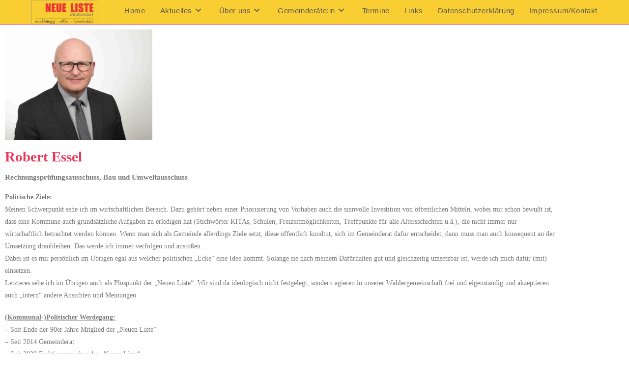

--- FILE ---
content_type: text/html; charset=UTF-8
request_url: https://neueliste-strullendorf.de/robert-essel/
body_size: 12517
content:
<!DOCTYPE html>
<html class="html" lang="de">
<head>
	<meta charset="UTF-8">
	<link rel="profile" href="https://gmpg.org/xfn/11">

	<title>Robert Essel &#8211; Neue Liste Strullendorf</title>
<meta name='robots' content='max-image-preview:large' />
<meta name="viewport" content="width=device-width, initial-scale=1"><link rel="alternate" type="application/rss+xml" title="Neue Liste Strullendorf &raquo; Feed" href="https://neueliste-strullendorf.de/feed/" />
<link rel="alternate" type="application/rss+xml" title="Neue Liste Strullendorf &raquo; Kommentar-Feed" href="https://neueliste-strullendorf.de/comments/feed/" />
<link rel="alternate" title="oEmbed (JSON)" type="application/json+oembed" href="https://neueliste-strullendorf.de/wp-json/oembed/1.0/embed?url=https%3A%2F%2Fneueliste-strullendorf.de%2Frobert-essel%2F" />
<link rel="alternate" title="oEmbed (XML)" type="text/xml+oembed" href="https://neueliste-strullendorf.de/wp-json/oembed/1.0/embed?url=https%3A%2F%2Fneueliste-strullendorf.de%2Frobert-essel%2F&#038;format=xml" />
<style id='wp-img-auto-sizes-contain-inline-css'>
img:is([sizes=auto i],[sizes^="auto," i]){contain-intrinsic-size:3000px 1500px}
/*# sourceURL=wp-img-auto-sizes-contain-inline-css */
</style>
<link rel='stylesheet' id='dashicons-css' href='https://neueliste-strullendorf.de/wp-includes/css/dashicons.min.css?ver=6.9' media='all' />
<link rel='stylesheet' id='post-views-counter-frontend-css' href='https://neueliste-strullendorf.de/wp-content/plugins/post-views-counter/css/frontend.css?ver=1.6.1' media='all' />
<style id='wp-emoji-styles-inline-css'>

	img.wp-smiley, img.emoji {
		display: inline !important;
		border: none !important;
		box-shadow: none !important;
		height: 1em !important;
		width: 1em !important;
		margin: 0 0.07em !important;
		vertical-align: -0.1em !important;
		background: none !important;
		padding: 0 !important;
	}
/*# sourceURL=wp-emoji-styles-inline-css */
</style>
<style id='classic-theme-styles-inline-css'>
/*! This file is auto-generated */
.wp-block-button__link{color:#fff;background-color:#32373c;border-radius:9999px;box-shadow:none;text-decoration:none;padding:calc(.667em + 2px) calc(1.333em + 2px);font-size:1.125em}.wp-block-file__button{background:#32373c;color:#fff;text-decoration:none}
/*# sourceURL=/wp-includes/css/classic-themes.min.css */
</style>
<style id='pdfemb-pdf-embedder-viewer-style-inline-css'>
.wp-block-pdfemb-pdf-embedder-viewer{max-width:none}

/*# sourceURL=https://neueliste-strullendorf.de/wp-content/plugins/pdf-embedder/block/build/style-index.css */
</style>
<style id='global-styles-inline-css'>
:root{--wp--preset--aspect-ratio--square: 1;--wp--preset--aspect-ratio--4-3: 4/3;--wp--preset--aspect-ratio--3-4: 3/4;--wp--preset--aspect-ratio--3-2: 3/2;--wp--preset--aspect-ratio--2-3: 2/3;--wp--preset--aspect-ratio--16-9: 16/9;--wp--preset--aspect-ratio--9-16: 9/16;--wp--preset--color--black: #000000;--wp--preset--color--cyan-bluish-gray: #abb8c3;--wp--preset--color--white: #ffffff;--wp--preset--color--pale-pink: #f78da7;--wp--preset--color--vivid-red: #cf2e2e;--wp--preset--color--luminous-vivid-orange: #ff6900;--wp--preset--color--luminous-vivid-amber: #fcb900;--wp--preset--color--light-green-cyan: #7bdcb5;--wp--preset--color--vivid-green-cyan: #00d084;--wp--preset--color--pale-cyan-blue: #8ed1fc;--wp--preset--color--vivid-cyan-blue: #0693e3;--wp--preset--color--vivid-purple: #9b51e0;--wp--preset--gradient--vivid-cyan-blue-to-vivid-purple: linear-gradient(135deg,rgb(6,147,227) 0%,rgb(155,81,224) 100%);--wp--preset--gradient--light-green-cyan-to-vivid-green-cyan: linear-gradient(135deg,rgb(122,220,180) 0%,rgb(0,208,130) 100%);--wp--preset--gradient--luminous-vivid-amber-to-luminous-vivid-orange: linear-gradient(135deg,rgb(252,185,0) 0%,rgb(255,105,0) 100%);--wp--preset--gradient--luminous-vivid-orange-to-vivid-red: linear-gradient(135deg,rgb(255,105,0) 0%,rgb(207,46,46) 100%);--wp--preset--gradient--very-light-gray-to-cyan-bluish-gray: linear-gradient(135deg,rgb(238,238,238) 0%,rgb(169,184,195) 100%);--wp--preset--gradient--cool-to-warm-spectrum: linear-gradient(135deg,rgb(74,234,220) 0%,rgb(151,120,209) 20%,rgb(207,42,186) 40%,rgb(238,44,130) 60%,rgb(251,105,98) 80%,rgb(254,248,76) 100%);--wp--preset--gradient--blush-light-purple: linear-gradient(135deg,rgb(255,206,236) 0%,rgb(152,150,240) 100%);--wp--preset--gradient--blush-bordeaux: linear-gradient(135deg,rgb(254,205,165) 0%,rgb(254,45,45) 50%,rgb(107,0,62) 100%);--wp--preset--gradient--luminous-dusk: linear-gradient(135deg,rgb(255,203,112) 0%,rgb(199,81,192) 50%,rgb(65,88,208) 100%);--wp--preset--gradient--pale-ocean: linear-gradient(135deg,rgb(255,245,203) 0%,rgb(182,227,212) 50%,rgb(51,167,181) 100%);--wp--preset--gradient--electric-grass: linear-gradient(135deg,rgb(202,248,128) 0%,rgb(113,206,126) 100%);--wp--preset--gradient--midnight: linear-gradient(135deg,rgb(2,3,129) 0%,rgb(40,116,252) 100%);--wp--preset--font-size--small: 13px;--wp--preset--font-size--medium: 20px;--wp--preset--font-size--large: 36px;--wp--preset--font-size--x-large: 42px;--wp--preset--spacing--20: 0.44rem;--wp--preset--spacing--30: 0.67rem;--wp--preset--spacing--40: 1rem;--wp--preset--spacing--50: 1.5rem;--wp--preset--spacing--60: 2.25rem;--wp--preset--spacing--70: 3.38rem;--wp--preset--spacing--80: 5.06rem;--wp--preset--shadow--natural: 6px 6px 9px rgba(0, 0, 0, 0.2);--wp--preset--shadow--deep: 12px 12px 50px rgba(0, 0, 0, 0.4);--wp--preset--shadow--sharp: 6px 6px 0px rgba(0, 0, 0, 0.2);--wp--preset--shadow--outlined: 6px 6px 0px -3px rgb(255, 255, 255), 6px 6px rgb(0, 0, 0);--wp--preset--shadow--crisp: 6px 6px 0px rgb(0, 0, 0);}:where(.is-layout-flex){gap: 0.5em;}:where(.is-layout-grid){gap: 0.5em;}body .is-layout-flex{display: flex;}.is-layout-flex{flex-wrap: wrap;align-items: center;}.is-layout-flex > :is(*, div){margin: 0;}body .is-layout-grid{display: grid;}.is-layout-grid > :is(*, div){margin: 0;}:where(.wp-block-columns.is-layout-flex){gap: 2em;}:where(.wp-block-columns.is-layout-grid){gap: 2em;}:where(.wp-block-post-template.is-layout-flex){gap: 1.25em;}:where(.wp-block-post-template.is-layout-grid){gap: 1.25em;}.has-black-color{color: var(--wp--preset--color--black) !important;}.has-cyan-bluish-gray-color{color: var(--wp--preset--color--cyan-bluish-gray) !important;}.has-white-color{color: var(--wp--preset--color--white) !important;}.has-pale-pink-color{color: var(--wp--preset--color--pale-pink) !important;}.has-vivid-red-color{color: var(--wp--preset--color--vivid-red) !important;}.has-luminous-vivid-orange-color{color: var(--wp--preset--color--luminous-vivid-orange) !important;}.has-luminous-vivid-amber-color{color: var(--wp--preset--color--luminous-vivid-amber) !important;}.has-light-green-cyan-color{color: var(--wp--preset--color--light-green-cyan) !important;}.has-vivid-green-cyan-color{color: var(--wp--preset--color--vivid-green-cyan) !important;}.has-pale-cyan-blue-color{color: var(--wp--preset--color--pale-cyan-blue) !important;}.has-vivid-cyan-blue-color{color: var(--wp--preset--color--vivid-cyan-blue) !important;}.has-vivid-purple-color{color: var(--wp--preset--color--vivid-purple) !important;}.has-black-background-color{background-color: var(--wp--preset--color--black) !important;}.has-cyan-bluish-gray-background-color{background-color: var(--wp--preset--color--cyan-bluish-gray) !important;}.has-white-background-color{background-color: var(--wp--preset--color--white) !important;}.has-pale-pink-background-color{background-color: var(--wp--preset--color--pale-pink) !important;}.has-vivid-red-background-color{background-color: var(--wp--preset--color--vivid-red) !important;}.has-luminous-vivid-orange-background-color{background-color: var(--wp--preset--color--luminous-vivid-orange) !important;}.has-luminous-vivid-amber-background-color{background-color: var(--wp--preset--color--luminous-vivid-amber) !important;}.has-light-green-cyan-background-color{background-color: var(--wp--preset--color--light-green-cyan) !important;}.has-vivid-green-cyan-background-color{background-color: var(--wp--preset--color--vivid-green-cyan) !important;}.has-pale-cyan-blue-background-color{background-color: var(--wp--preset--color--pale-cyan-blue) !important;}.has-vivid-cyan-blue-background-color{background-color: var(--wp--preset--color--vivid-cyan-blue) !important;}.has-vivid-purple-background-color{background-color: var(--wp--preset--color--vivid-purple) !important;}.has-black-border-color{border-color: var(--wp--preset--color--black) !important;}.has-cyan-bluish-gray-border-color{border-color: var(--wp--preset--color--cyan-bluish-gray) !important;}.has-white-border-color{border-color: var(--wp--preset--color--white) !important;}.has-pale-pink-border-color{border-color: var(--wp--preset--color--pale-pink) !important;}.has-vivid-red-border-color{border-color: var(--wp--preset--color--vivid-red) !important;}.has-luminous-vivid-orange-border-color{border-color: var(--wp--preset--color--luminous-vivid-orange) !important;}.has-luminous-vivid-amber-border-color{border-color: var(--wp--preset--color--luminous-vivid-amber) !important;}.has-light-green-cyan-border-color{border-color: var(--wp--preset--color--light-green-cyan) !important;}.has-vivid-green-cyan-border-color{border-color: var(--wp--preset--color--vivid-green-cyan) !important;}.has-pale-cyan-blue-border-color{border-color: var(--wp--preset--color--pale-cyan-blue) !important;}.has-vivid-cyan-blue-border-color{border-color: var(--wp--preset--color--vivid-cyan-blue) !important;}.has-vivid-purple-border-color{border-color: var(--wp--preset--color--vivid-purple) !important;}.has-vivid-cyan-blue-to-vivid-purple-gradient-background{background: var(--wp--preset--gradient--vivid-cyan-blue-to-vivid-purple) !important;}.has-light-green-cyan-to-vivid-green-cyan-gradient-background{background: var(--wp--preset--gradient--light-green-cyan-to-vivid-green-cyan) !important;}.has-luminous-vivid-amber-to-luminous-vivid-orange-gradient-background{background: var(--wp--preset--gradient--luminous-vivid-amber-to-luminous-vivid-orange) !important;}.has-luminous-vivid-orange-to-vivid-red-gradient-background{background: var(--wp--preset--gradient--luminous-vivid-orange-to-vivid-red) !important;}.has-very-light-gray-to-cyan-bluish-gray-gradient-background{background: var(--wp--preset--gradient--very-light-gray-to-cyan-bluish-gray) !important;}.has-cool-to-warm-spectrum-gradient-background{background: var(--wp--preset--gradient--cool-to-warm-spectrum) !important;}.has-blush-light-purple-gradient-background{background: var(--wp--preset--gradient--blush-light-purple) !important;}.has-blush-bordeaux-gradient-background{background: var(--wp--preset--gradient--blush-bordeaux) !important;}.has-luminous-dusk-gradient-background{background: var(--wp--preset--gradient--luminous-dusk) !important;}.has-pale-ocean-gradient-background{background: var(--wp--preset--gradient--pale-ocean) !important;}.has-electric-grass-gradient-background{background: var(--wp--preset--gradient--electric-grass) !important;}.has-midnight-gradient-background{background: var(--wp--preset--gradient--midnight) !important;}.has-small-font-size{font-size: var(--wp--preset--font-size--small) !important;}.has-medium-font-size{font-size: var(--wp--preset--font-size--medium) !important;}.has-large-font-size{font-size: var(--wp--preset--font-size--large) !important;}.has-x-large-font-size{font-size: var(--wp--preset--font-size--x-large) !important;}
:where(.wp-block-post-template.is-layout-flex){gap: 1.25em;}:where(.wp-block-post-template.is-layout-grid){gap: 1.25em;}
:where(.wp-block-term-template.is-layout-flex){gap: 1.25em;}:where(.wp-block-term-template.is-layout-grid){gap: 1.25em;}
:where(.wp-block-columns.is-layout-flex){gap: 2em;}:where(.wp-block-columns.is-layout-grid){gap: 2em;}
:root :where(.wp-block-pullquote){font-size: 1.5em;line-height: 1.6;}
/*# sourceURL=global-styles-inline-css */
</style>
<link rel='stylesheet' id='contact-form-7-css' href='https://neueliste-strullendorf.de/wp-content/plugins/contact-form-7/includes/css/styles.css?ver=6.1.4' media='all' />
<link rel='stylesheet' id='font-awesome-css' href='https://neueliste-strullendorf.de/wp-content/themes/oceanwp/assets/fonts/fontawesome/css/all.min.css?ver=6.4.2' media='all' />
<link rel='stylesheet' id='simple-line-icons-css' href='https://neueliste-strullendorf.de/wp-content/themes/oceanwp/assets/css/third/simple-line-icons.min.css?ver=2.4.0' media='all' />
<link rel='stylesheet' id='oceanwp-style-css' href='https://neueliste-strullendorf.de/wp-content/themes/oceanwp/assets/css/style.min.css?ver=3.5.3' media='all' />
<link rel='stylesheet' id='elementor-icons-css' href='https://neueliste-strullendorf.de/wp-content/plugins/elementor/assets/lib/eicons/css/elementor-icons.min.css?ver=5.45.0' media='all' />
<link rel='stylesheet' id='elementor-frontend-css' href='https://neueliste-strullendorf.de/wp-content/plugins/elementor/assets/css/frontend.min.css?ver=3.34.0' media='all' />
<link rel='stylesheet' id='elementor-post-16-css' href='https://neueliste-strullendorf.de/wp-content/uploads/elementor/css/post-16.css?ver=1769307052' media='all' />
<link rel='stylesheet' id='widget-image-css' href='https://neueliste-strullendorf.de/wp-content/plugins/elementor/assets/css/widget-image.min.css?ver=3.34.0' media='all' />
<link rel='stylesheet' id='swiper-css' href='https://neueliste-strullendorf.de/wp-content/plugins/elementor/assets/lib/swiper/v8/css/swiper.min.css?ver=8.4.5' media='all' />
<link rel='stylesheet' id='e-swiper-css' href='https://neueliste-strullendorf.de/wp-content/plugins/elementor/assets/css/conditionals/e-swiper.min.css?ver=3.34.0' media='all' />
<link rel='stylesheet' id='widget-heading-css' href='https://neueliste-strullendorf.de/wp-content/plugins/elementor/assets/css/widget-heading.min.css?ver=3.34.0' media='all' />
<link rel='stylesheet' id='elementor-post-223-css' href='https://neueliste-strullendorf.de/wp-content/uploads/elementor/css/post-223.css?ver=1769309544' media='all' />
<link rel='stylesheet' id='oe-widgets-style-css' href='https://neueliste-strullendorf.de/wp-content/plugins/ocean-extra/assets/css/widgets.css?ver=6.9' media='all' />
<script src="https://neueliste-strullendorf.de/wp-includes/js/jquery/jquery.min.js?ver=3.7.1" id="jquery-core-js"></script>
<script src="https://neueliste-strullendorf.de/wp-includes/js/jquery/jquery-migrate.min.js?ver=3.4.1" id="jquery-migrate-js"></script>
<link rel="https://api.w.org/" href="https://neueliste-strullendorf.de/wp-json/" /><link rel="alternate" title="JSON" type="application/json" href="https://neueliste-strullendorf.de/wp-json/wp/v2/pages/223" /><link rel="EditURI" type="application/rsd+xml" title="RSD" href="https://neueliste-strullendorf.de/xmlrpc.php?rsd" />
<meta name="generator" content="WordPress 6.9" />
<link rel="canonical" href="https://neueliste-strullendorf.de/robert-essel/" />
<link rel='shortlink' href='https://neueliste-strullendorf.de/?p=223' />
<meta name="generator" content="Elementor 3.34.0; features: additional_custom_breakpoints; settings: css_print_method-external, google_font-enabled, font_display-auto">
<style>.recentcomments a{display:inline !important;padding:0 !important;margin:0 !important;}</style>			<style>
				.e-con.e-parent:nth-of-type(n+4):not(.e-lazyloaded):not(.e-no-lazyload),
				.e-con.e-parent:nth-of-type(n+4):not(.e-lazyloaded):not(.e-no-lazyload) * {
					background-image: none !important;
				}
				@media screen and (max-height: 1024px) {
					.e-con.e-parent:nth-of-type(n+3):not(.e-lazyloaded):not(.e-no-lazyload),
					.e-con.e-parent:nth-of-type(n+3):not(.e-lazyloaded):not(.e-no-lazyload) * {
						background-image: none !important;
					}
				}
				@media screen and (max-height: 640px) {
					.e-con.e-parent:nth-of-type(n+2):not(.e-lazyloaded):not(.e-no-lazyload),
					.e-con.e-parent:nth-of-type(n+2):not(.e-lazyloaded):not(.e-no-lazyload) * {
						background-image: none !important;
					}
				}
			</style>
			<meta name="bmi-version" content="2.0.0" />      <script defer type="text/javascript" id="bmip-js-inline-remove-js">
        function objectToQueryString(obj){
          return Object.keys(obj).map(key => key + '=' + obj[key]).join('&');
        }

        function globalBMIKeepAlive() {
          let xhr = new XMLHttpRequest();
          let data = { action: "bmip_keepalive", token: "bmip", f: "refresh" };
          let url = 'https://neueliste-strullendorf.de/wp-admin/admin-ajax.php' + '?' + objectToQueryString(data);
          xhr.open('POST', url, true);
          xhr.setRequestHeader("X-Requested-With", "XMLHttpRequest");
          xhr.onreadystatechange = function () {
            if (xhr.readyState === 4) {
              let response;
              if (response = JSON.parse(xhr.responseText)) {
                if (typeof response.status != 'undefined' && response.status === 'success') {
                  //setTimeout(globalBMIKeepAlive, 3000);
                } else {
                  //setTimeout(globalBMIKeepAlive, 20000);
                }
              }
            }
          };

          xhr.send(JSON.stringify(data));
        }

        document.querySelector('#bmip-js-inline-remove-js').remove();
      </script>
      		<style id="wp-custom-css">
			/** Start Block Kit CSS:135-3-c665d4805631b9a8bf464e65129b2f58 **/.envato-block__preview{overflow:visible}/** End Block Kit CSS:135-3-c665d4805631b9a8bf464e65129b2f58 **//** Start Block Kit CSS:144-3-3a7d335f39a8579c20cdf02f8d462582 **/.envato-block__preview{overflow:visible}/* Envato Kit 141 Custom Styles - Applied to the element under Advanced */.elementor-headline-animation-type-drop-in .elementor-headline-dynamic-wrapper{text-align:center}.envato-kit-141-top-0 h1,.envato-kit-141-top-0 h2,.envato-kit-141-top-0 h3,.envato-kit-141-top-0 h4,.envato-kit-141-top-0 h5,.envato-kit-141-top-0 h6,.envato-kit-141-top-0 p{margin-top:0}.envato-kit-141-newsletter-inline .elementor-field-textual.elementor-size-md{padding-left:1.5rem;padding-right:1.5rem}.envato-kit-141-bottom-0 p{margin-bottom:0}.envato-kit-141-bottom-8 .elementor-price-list .elementor-price-list-item .elementor-price-list-header{margin-bottom:.5rem}.envato-kit-141.elementor-widget-testimonial-carousel.elementor-pagination-type-bullets .swiper-container{padding-bottom:52px}.envato-kit-141-display-inline{display:inline-block}.envato-kit-141 .elementor-slick-slider ul.slick-dots{bottom:-40px}/** End Block Kit CSS:144-3-3a7d335f39a8579c20cdf02f8d462582 **//** Start Block Kit CSS:136-3-fc37602abad173a9d9d95d89bbe6bb80 **/.envato-block__preview{overflow:visible !important}/** End Block Kit CSS:136-3-fc37602abad173a9d9d95d89bbe6bb80 **//** Start Block Kit CSS:33-3-f2d4515681d0cdeb2a000d0405e47669 **/.envato-kit-30-phone-overlay{position:absolute !important;display:block !important;top:0;left:0;right:0;margin:auto;z-index:1}.envato-kit-30-div-rotate{transform:rotate(90deg)}/** End Block Kit CSS:33-3-f2d4515681d0cdeb2a000d0405e47669 **/		</style>
		<!-- OceanWP CSS -->
<style type="text/css">
/* Header CSS */#site-logo #site-logo-inner,.oceanwp-social-menu .social-menu-inner,#site-header.full_screen-header .menu-bar-inner,.after-header-content .after-header-content-inner{height:44px}#site-navigation-wrap .dropdown-menu >li >a,.oceanwp-mobile-menu-icon a,.mobile-menu-close,.after-header-content-inner >a{line-height:44px}#site-header,.has-transparent-header .is-sticky #site-header,.has-vh-transparent .is-sticky #site-header.vertical-header,#searchform-header-replace{background-color:#f9ce32}#site-header{border-color:#ea3859}#site-header.has-header-media .overlay-header-media{background-color:rgba(0,0,0,0.5)}#site-logo #site-logo-inner a img,#site-header.center-header #site-navigation-wrap .middle-site-logo a img{max-width:134px}#site-header #site-logo #site-logo-inner a img,#site-header.center-header #site-navigation-wrap .middle-site-logo a img{max-height:76px}#site-logo a.site-logo-text{color:#cc1537}.effect-one #site-navigation-wrap .dropdown-menu >li >a.menu-link >span:after,.effect-three #site-navigation-wrap .dropdown-menu >li >a.menu-link >span:after,.effect-five #site-navigation-wrap .dropdown-menu >li >a.menu-link >span:before,.effect-five #site-navigation-wrap .dropdown-menu >li >a.menu-link >span:after,.effect-nine #site-navigation-wrap .dropdown-menu >li >a.menu-link >span:before,.effect-nine #site-navigation-wrap .dropdown-menu >li >a.menu-link >span:after{background-color:#cc1537}.effect-four #site-navigation-wrap .dropdown-menu >li >a.menu-link >span:before,.effect-four #site-navigation-wrap .dropdown-menu >li >a.menu-link >span:after,.effect-seven #site-navigation-wrap .dropdown-menu >li >a.menu-link:hover >span:after,.effect-seven #site-navigation-wrap .dropdown-menu >li.sfHover >a.menu-link >span:after{color:#cc1537}.effect-seven #site-navigation-wrap .dropdown-menu >li >a.menu-link:hover >span:after,.effect-seven #site-navigation-wrap .dropdown-menu >li.sfHover >a.menu-link >span:after{text-shadow:10px 0 #cc1537,-10px 0 #cc1537}#site-navigation-wrap .dropdown-menu >li >a:hover,.oceanwp-mobile-menu-icon a:hover,#searchform-header-replace-close:hover{color:#cc1537}#site-navigation-wrap .dropdown-menu >li >a:hover .owp-icon use,.oceanwp-mobile-menu-icon a:hover .owp-icon use,#searchform-header-replace-close:hover .owp-icon use{stroke:#cc1537}.dropdown-menu .sub-menu{min-width:159px}.dropdown-menu .sub-menu,#searchform-dropdown,.current-shop-items-dropdown{border-color:#cc1537}/* Top Bar CSS */#top-bar-wrap,.oceanwp-top-bar-sticky{background-color:rgba(238,238,34,0.42)}#top-bar-content a:hover,#top-bar-social-alt a:hover{color:#dd3333}/* Typography CSS */#top-bar-content,#top-bar-social-alt{font-family:Arial,Helvetica,sans-serif;line-height:1.5}#site-navigation-wrap .dropdown-menu >li >a,#site-header.full_screen-header .fs-dropdown-menu >li >a,#site-header.top-header #site-navigation-wrap .dropdown-menu >li >a,#site-header.center-header #site-navigation-wrap .dropdown-menu >li >a,#site-header.medium-header #site-navigation-wrap .dropdown-menu >li >a,.oceanwp-mobile-menu-icon a{font-size:15px}
</style></head>

<body class="wp-singular page-template-default page page-id-223 wp-custom-logo wp-embed-responsive wp-theme-oceanwp eio-default ally-default oceanwp-theme dropdown-mobile default-breakpoint content-full-screen page-header-disabled has-breadcrumbs elementor-default elementor-kit-16 elementor-page elementor-page-223" itemscope="itemscope" itemtype="https://schema.org/WebPage">

	
	
	<div id="outer-wrap" class="site clr">

		<a class="skip-link screen-reader-text" href="#main">Zum Inhalt springen</a>

		
		<div id="wrap" class="clr">

			
			
<header id="site-header" class="minimal-header effect-one clr" data-height="44" itemscope="itemscope" itemtype="https://schema.org/WPHeader" role="banner">

	
					
			<div id="site-header-inner" class="clr container">

				
				

<div id="site-logo" class="clr" itemscope itemtype="https://schema.org/Brand" >

	
	<div id="site-logo-inner" class="clr">

		<a href="https://neueliste-strullendorf.de/" class="custom-logo-link" rel="home"><img fetchpriority="high" width="450" height="164" src="https://neueliste-strullendorf.de/wp-content/uploads/2025/12/cropped-logo-2.png" class="custom-logo" alt="Neue Liste Strullendorf" decoding="async" srcset="https://neueliste-strullendorf.de/wp-content/uploads/2025/12/cropped-logo-2.png 1x, https://neueliste-strullendorf.de/wp-content/uploads/2025/12/logo-2.png 2x" sizes="(max-width: 450px) 100vw, 450px" /></a>
	</div><!-- #site-logo-inner -->

	
	
</div><!-- #site-logo -->

			<div id="site-navigation-wrap" class="clr">
			
			
			
			<nav id="site-navigation" class="navigation main-navigation clr" itemscope="itemscope" itemtype="https://schema.org/SiteNavigationElement" role="navigation" >

				<ul id="menu-main" class="main-menu dropdown-menu sf-menu"><li id="menu-item-979" class="menu-item menu-item-type-post_type menu-item-object-page menu-item-home menu-item-979"><a href="https://neueliste-strullendorf.de/" class="menu-link"><span class="text-wrap">Home</span></a></li><li id="menu-item-614" class="menu-item menu-item-type-post_type menu-item-object-page menu-item-has-children dropdown menu-item-614"><a href="https://neueliste-strullendorf.de/aktuelles/" class="menu-link"><span class="text-wrap">Aktuelles<i class="nav-arrow fa fa-angle-down" aria-hidden="true" role="img"></i></span></a>
<ul class="sub-menu">
	<li id="menu-item-2237" class="menu-item menu-item-type-post_type menu-item-object-page menu-item-has-children dropdown menu-item-2237 nav-no-click"><a href="https://neueliste-strullendorf.de/komunalwahl-2026/" class="menu-link"><span class="text-wrap">Komunalwahlen 2026<i class="nav-arrow fa fa-angle-right" aria-hidden="true" role="img"></i></span></a>
	<ul class="sub-menu">
		<li id="menu-item-2385" class="menu-item menu-item-type-post_type menu-item-object-page menu-item-2385"><a href="https://neueliste-strullendorf.de/unser-buergermeisterkandidat/" class="menu-link"><span class="text-wrap">Unser Bürgermeisterkandidat</span></a></li>		<li id="menu-item-2236" class="menu-item menu-item-type-post_type menu-item-object-page menu-item-2236"><a href="https://neueliste-strullendorf.de/kandidaten/" class="menu-link"><span class="text-wrap">Kandidatinnen &amp; Kandidaten</span></a></li>	</ul>
</li>	<li id="menu-item-1021" class="menu-item menu-item-type-post_type menu-item-object-page menu-item-1021"><a href="https://neueliste-strullendorf.de/aktuelles/" class="menu-link"><span class="text-wrap">Aktuelles</span></a></li>	<li id="menu-item-680" class="menu-item menu-item-type-post_type menu-item-object-page menu-item-680"><a href="https://neueliste-strullendorf.de/antraege/" class="menu-link"><span class="text-wrap">Anträge</span></a></li>	<li id="menu-item-1696" class="menu-item menu-item-type-post_type menu-item-object-page menu-item-1696"><a href="https://neueliste-strullendorf.de/meinungen/" class="menu-link"><span class="text-wrap">Meinung</span></a></li>	<li id="menu-item-829" class="menu-item menu-item-type-post_type menu-item-object-page menu-item-829"><a href="https://neueliste-strullendorf.de/neues-von-der-liste/" class="menu-link"><span class="text-wrap">Flyer</span></a></li>	<li id="menu-item-1210" class="menu-item menu-item-type-post_type menu-item-object-page menu-item-1210"><a href="https://neueliste-strullendorf.de/informationen-des-radverkehrsbeauftragten/" class="menu-link"><span class="text-wrap">Radverkehrsbeauftragter</span></a></li></ul>
</li><li id="menu-item-259" class="menu-item menu-item-type-post_type menu-item-object-page menu-item-has-children dropdown menu-item-259"><a href="https://neueliste-strullendorf.de/ueber-uns/" class="menu-link"><span class="text-wrap">Über uns<i class="nav-arrow fa fa-angle-down" aria-hidden="true" role="img"></i></span></a>
<ul class="sub-menu">
	<li id="menu-item-338" class="menu-item menu-item-type-post_type menu-item-object-page menu-item-338"><a href="https://neueliste-strullendorf.de/geschichte-der-neuen-liste/" class="menu-link"><span class="text-wrap">Historie Neue Liste</span></a></li>	<li id="menu-item-385" class="menu-item menu-item-type-post_type menu-item-object-page menu-item-385"><a href="https://neueliste-strullendorf.de/satzung/" class="menu-link"><span class="text-wrap">Satzung</span></a></li>	<li id="menu-item-2068" class="menu-item menu-item-type-post_type menu-item-object-page menu-item-2068"><a href="https://neueliste-strullendorf.de/mitgliedsantrag/" class="menu-link"><span class="text-wrap">Mitgliedsantrag</span></a></li></ul>
</li><li id="menu-item-255" class="menu-item menu-item-type-post_type menu-item-object-page current-menu-ancestor current-menu-parent current_page_parent current_page_ancestor menu-item-has-children dropdown menu-item-255"><a href="https://neueliste-strullendorf.de/gemeinderaetein/" class="menu-link"><span class="text-wrap">Gemeinderäte:in<i class="nav-arrow fa fa-angle-down" aria-hidden="true" role="img"></i></span></a>
<ul class="sub-menu">
	<li id="menu-item-266" class="menu-item menu-item-type-post_type menu-item-object-page menu-item-266"><a href="https://neueliste-strullendorf.de/stefan-zahner/" class="menu-link"><span class="text-wrap">Stefan Zahner</span></a></li>	<li id="menu-item-265" class="menu-item menu-item-type-post_type menu-item-object-page current-menu-item page_item page-item-223 current_page_item menu-item-265"><a href="https://neueliste-strullendorf.de/robert-essel/" class="menu-link"><span class="text-wrap">Robert Essel</span></a></li>	<li id="menu-item-262" class="menu-item menu-item-type-post_type menu-item-object-page menu-item-262"><a href="https://neueliste-strullendorf.de/claudia-bail/" class="menu-link"><span class="text-wrap">Claudia Bail</span></a></li>	<li id="menu-item-264" class="menu-item menu-item-type-post_type menu-item-object-page menu-item-264"><a href="https://neueliste-strullendorf.de/manfred-pappenberger/" class="menu-link"><span class="text-wrap">Manfred Pappenberger</span></a></li>	<li id="menu-item-1759" class="menu-item menu-item-type-post_type menu-item-object-page menu-item-1759"><a href="https://neueliste-strullendorf.de/klaus-ruppert/" class="menu-link"><span class="text-wrap">Klaus Ruppert</span></a></li></ul>
</li><li id="menu-item-258" class="menu-item menu-item-type-post_type menu-item-object-page menu-item-258"><a href="https://neueliste-strullendorf.de/termine/" class="menu-link"><span class="text-wrap">Termine</span></a></li><li id="menu-item-257" class="menu-item menu-item-type-post_type menu-item-object-page menu-item-257"><a href="https://neueliste-strullendorf.de/links/" class="menu-link"><span class="text-wrap">Links</span></a></li><li id="menu-item-312" class="menu-item menu-item-type-post_type menu-item-object-page menu-item-privacy-policy menu-item-312"><a href="https://neueliste-strullendorf.de/datenschutzerklaerung/" class="menu-link"><span class="text-wrap">Datenschutzerklärung</span></a></li><li id="menu-item-2406" class="menu-item menu-item-type-post_type menu-item-object-page menu-item-2406"><a href="https://neueliste-strullendorf.de/impressum/" class="menu-link"><span class="text-wrap">Impressum/Kontakt</span></a></li></ul>
			</nav><!-- #site-navigation -->

			
			
					</div><!-- #site-navigation-wrap -->
			
		
	
				
	
	<div class="oceanwp-mobile-menu-icon clr mobile-right">

		
		
		
		<a href="https://neueliste-strullendorf.de/#mobile-menu-toggle" class="mobile-menu"  aria-label="Mobiles Menü">
							<i class="fa fa-bars" aria-hidden="true"></i>
								<span class="oceanwp-text">Menü</span>
				<span class="oceanwp-close-text">Schließen</span>
						</a>

		
		
		
	</div><!-- #oceanwp-mobile-menu-navbar -->

	

			</div><!-- #site-header-inner -->

			
<div id="mobile-dropdown" class="clr" >

	<nav class="clr" itemscope="itemscope" itemtype="https://schema.org/SiteNavigationElement">

		<ul id="menu-main-1" class="menu"><li class="menu-item menu-item-type-post_type menu-item-object-page menu-item-home menu-item-979"><a href="https://neueliste-strullendorf.de/">Home</a></li>
<li class="menu-item menu-item-type-post_type menu-item-object-page menu-item-has-children menu-item-614"><a href="https://neueliste-strullendorf.de/aktuelles/">Aktuelles</a>
<ul class="sub-menu">
	<li class="menu-item menu-item-type-post_type menu-item-object-page menu-item-has-children menu-item-2237"><a href="https://neueliste-strullendorf.de/komunalwahl-2026/">Komunalwahlen 2026</a>
	<ul class="sub-menu">
		<li class="menu-item menu-item-type-post_type menu-item-object-page menu-item-2385"><a href="https://neueliste-strullendorf.de/unser-buergermeisterkandidat/">Unser Bürgermeisterkandidat</a></li>
		<li class="menu-item menu-item-type-post_type menu-item-object-page menu-item-2236"><a href="https://neueliste-strullendorf.de/kandidaten/">Kandidatinnen &amp; Kandidaten</a></li>
	</ul>
</li>
	<li class="menu-item menu-item-type-post_type menu-item-object-page menu-item-1021"><a href="https://neueliste-strullendorf.de/aktuelles/">Aktuelles</a></li>
	<li class="menu-item menu-item-type-post_type menu-item-object-page menu-item-680"><a href="https://neueliste-strullendorf.de/antraege/">Anträge</a></li>
	<li class="menu-item menu-item-type-post_type menu-item-object-page menu-item-1696"><a href="https://neueliste-strullendorf.de/meinungen/">Meinung</a></li>
	<li class="menu-item menu-item-type-post_type menu-item-object-page menu-item-829"><a href="https://neueliste-strullendorf.de/neues-von-der-liste/">Flyer</a></li>
	<li class="menu-item menu-item-type-post_type menu-item-object-page menu-item-1210"><a href="https://neueliste-strullendorf.de/informationen-des-radverkehrsbeauftragten/">Radverkehrsbeauftragter</a></li>
</ul>
</li>
<li class="menu-item menu-item-type-post_type menu-item-object-page menu-item-has-children menu-item-259"><a href="https://neueliste-strullendorf.de/ueber-uns/">Über uns</a>
<ul class="sub-menu">
	<li class="menu-item menu-item-type-post_type menu-item-object-page menu-item-338"><a href="https://neueliste-strullendorf.de/geschichte-der-neuen-liste/">Historie Neue Liste</a></li>
	<li class="menu-item menu-item-type-post_type menu-item-object-page menu-item-385"><a href="https://neueliste-strullendorf.de/satzung/">Satzung</a></li>
	<li class="menu-item menu-item-type-post_type menu-item-object-page menu-item-2068"><a href="https://neueliste-strullendorf.de/mitgliedsantrag/">Mitgliedsantrag</a></li>
</ul>
</li>
<li class="menu-item menu-item-type-post_type menu-item-object-page current-menu-ancestor current-menu-parent current_page_parent current_page_ancestor menu-item-has-children menu-item-255"><a href="https://neueliste-strullendorf.de/gemeinderaetein/">Gemeinderäte:in</a>
<ul class="sub-menu">
	<li class="menu-item menu-item-type-post_type menu-item-object-page menu-item-266"><a href="https://neueliste-strullendorf.de/stefan-zahner/">Stefan Zahner</a></li>
	<li class="menu-item menu-item-type-post_type menu-item-object-page current-menu-item page_item page-item-223 current_page_item menu-item-265"><a href="https://neueliste-strullendorf.de/robert-essel/" aria-current="page">Robert Essel</a></li>
	<li class="menu-item menu-item-type-post_type menu-item-object-page menu-item-262"><a href="https://neueliste-strullendorf.de/claudia-bail/">Claudia Bail</a></li>
	<li class="menu-item menu-item-type-post_type menu-item-object-page menu-item-264"><a href="https://neueliste-strullendorf.de/manfred-pappenberger/">Manfred Pappenberger</a></li>
	<li class="menu-item menu-item-type-post_type menu-item-object-page menu-item-1759"><a href="https://neueliste-strullendorf.de/klaus-ruppert/">Klaus Ruppert</a></li>
</ul>
</li>
<li class="menu-item menu-item-type-post_type menu-item-object-page menu-item-258"><a href="https://neueliste-strullendorf.de/termine/">Termine</a></li>
<li class="menu-item menu-item-type-post_type menu-item-object-page menu-item-257"><a href="https://neueliste-strullendorf.de/links/">Links</a></li>
<li class="menu-item menu-item-type-post_type menu-item-object-page menu-item-privacy-policy menu-item-312"><a rel="privacy-policy" href="https://neueliste-strullendorf.de/datenschutzerklaerung/">Datenschutzerklärung</a></li>
<li class="menu-item menu-item-type-post_type menu-item-object-page menu-item-2406"><a href="https://neueliste-strullendorf.de/impressum/">Impressum/Kontakt</a></li>
</ul>
<div id="mobile-menu-search" class="clr">
	<form aria-label="Search this website" method="get" action="https://neueliste-strullendorf.de/" class="mobile-searchform">
		<input aria-label="Insert search query" value="" class="field" id="ocean-mobile-search-1" type="search" name="s" autocomplete="off" placeholder="Suche" />
		<button aria-label="Suche abschicken" type="submit" class="searchform-submit">
			<i class=" icon-magnifier" aria-hidden="true" role="img"></i>		</button>
					</form>
</div><!-- .mobile-menu-search -->

	</nav>

</div>

			
			
		
		
</header><!-- #site-header -->


			
			<main id="main" class="site-main clr"  role="main">

				
	
	<div id="content-wrap" class="container clr">

		
		<div id="primary" class="content-area clr">

			
			<div id="content" class="site-content clr">

				
				
<article class="single-page-article clr">

	
<div class="entry clr" itemprop="text">

	
			<div data-elementor-type="wp-page" data-elementor-id="223" class="elementor elementor-223">
						<section class="elementor-section elementor-top-section elementor-element elementor-element-19503877 elementor-section-boxed elementor-section-height-default elementor-section-height-default" data-id="19503877" data-element_type="section" data-settings="{&quot;background_background&quot;:&quot;slideshow&quot;,&quot;background_slideshow_gallery&quot;:[],&quot;background_slideshow_loop&quot;:&quot;yes&quot;,&quot;background_slideshow_slide_duration&quot;:5000,&quot;background_slideshow_slide_transition&quot;:&quot;fade&quot;,&quot;background_slideshow_transition_duration&quot;:500}">
						<div class="elementor-container elementor-column-gap-default">
					<div class="elementor-column elementor-col-100 elementor-top-column elementor-element elementor-element-4d8a7081" data-id="4d8a7081" data-element_type="column">
			<div class="elementor-widget-wrap elementor-element-populated">
						<div class="elementor-element elementor-element-3bd41a23 elementor-widget elementor-widget-image" data-id="3bd41a23" data-element_type="widget" data-widget_type="image.default">
				<div class="elementor-widget-container">
																<a href="https://neueliste-strullendorf.de/stefan-zahner/" target="_blank">
							<img decoding="async" width="300" height="225" src="https://neueliste-strullendorf.de/wp-content/uploads/2022/06/Essel-3-klein-300x225.jpg" class="attachment-medium size-medium wp-image-877" alt="" srcset="https://neueliste-strullendorf.de/wp-content/uploads/2022/06/Essel-3-klein-300x225.jpg 300w, https://neueliste-strullendorf.de/wp-content/uploads/2022/06/Essel-3-klein-1024x768.jpg 1024w, https://neueliste-strullendorf.de/wp-content/uploads/2022/06/Essel-3-klein-768x576.jpg 768w, https://neueliste-strullendorf.de/wp-content/uploads/2022/06/Essel-3-klein-1536x1152.jpg 1536w, https://neueliste-strullendorf.de/wp-content/uploads/2022/06/Essel-3-klein-2048x1536.jpg 2048w" sizes="(max-width: 300px) 100vw, 300px" />								</a>
															</div>
				</div>
					</div>
		</div>
					</div>
		</section>
				<section class="elementor-section elementor-top-section elementor-element elementor-element-2375f592 elementor-section-boxed elementor-section-height-default elementor-section-height-default" data-id="2375f592" data-element_type="section">
						<div class="elementor-container elementor-column-gap-default">
					<div class="elementor-column elementor-col-100 elementor-top-column elementor-element elementor-element-7015fdb" data-id="7015fdb" data-element_type="column">
			<div class="elementor-widget-wrap elementor-element-populated">
						<div class="elementor-element elementor-element-15bd0a42 elementor-widget elementor-widget-heading" data-id="15bd0a42" data-element_type="widget" data-widget_type="heading.default">
				<div class="elementor-widget-container">
					<h2 class="elementor-heading-title elementor-size-large">Robert Essel</h2>				</div>
				</div>
					</div>
		</div>
					</div>
		</section>
				<section class="elementor-section elementor-top-section elementor-element elementor-element-12f0d67a elementor-section-boxed elementor-section-height-default elementor-section-height-default" data-id="12f0d67a" data-element_type="section">
						<div class="elementor-container elementor-column-gap-default">
					<div class="elementor-column elementor-col-100 elementor-top-column elementor-element elementor-element-5d049bf6" data-id="5d049bf6" data-element_type="column">
			<div class="elementor-widget-wrap elementor-element-populated">
						<div class="elementor-element elementor-element-2220f29a elementor-widget elementor-widget-heading" data-id="2220f29a" data-element_type="widget" data-widget_type="heading.default">
				<div class="elementor-widget-container">
					<h6 class="elementor-heading-title elementor-size-small">Rechnungsprüfungsausschuss, Bau und Umweltausschuss</h6>				</div>
				</div>
					</div>
		</div>
					</div>
		</section>
				<section class="elementor-section elementor-top-section elementor-element elementor-element-28072ead elementor-section-boxed elementor-section-height-default elementor-section-height-default" data-id="28072ead" data-element_type="section">
						<div class="elementor-container elementor-column-gap-default">
					<div class="elementor-column elementor-col-100 elementor-top-column elementor-element elementor-element-10966bb0" data-id="10966bb0" data-element_type="column">
			<div class="elementor-widget-wrap elementor-element-populated">
						<div class="elementor-element elementor-element-572d1bcb elementor-widget elementor-widget-text-editor" data-id="572d1bcb" data-element_type="widget" data-widget_type="text-editor.default">
				<div class="elementor-widget-container">
									<p><strong><u>Politische Ziele:<br /></u></strong>Meinen Schwerpunkt sehe ich im wirtschaftlichen Bereich. Dazu gehört neben einer Priorisierung von Vorhaben auch die sinnvolle Investition von öffentlichen Mitteln, wobei mir schon bewußt ist, dass eine Kommune auch grundsätzliche Aufgaben zu erledigen hat (Stichwörter KITAs, Schulen, Freizeitmöglichkeiten, Treffpunkte für alle Altersschichten u.ä.), die nicht immer nur wirtschaftlich betrachtet werden können. Wenn man sich als Gemeinde allerdings Ziele setzt, diese öffentlich kundtut, sich im Gemeinderat dafür entscheidet, dann muss man auch konsequent an der Umsetzung dranbleiben. Das werde ich immer verfolgen und anstoßen.<br />Dabei ist es mir persönlich im Übrigen egal aus welcher politischen &#8222;Ecke&#8220; eine Idee kommt. Solange sie nach meinem Dafürhalten gut und gleichzeitig umsetzbar ist, werde ich mich dafür (mit) einsetzen.<br />Letzteres sehe ich im Übrigen auch als Pluspunkt der &#8222;Neuen Liste&#8220;. Wir sind da ideologisch nicht festgelegt, sondern agieren in unserer Wählergemeinschaft frei und eigenständig und akzeptieren auch &#8222;intern&#8220; andere Ansichten und Meinungen.</p><p><strong><u>(Kommunal-)Politischer Werdegang:<br /></u></strong>&#8211; Seit Ende der 90er Jahre Mitglied der &#8222;Neuen Liste&#8220;<br />&#8211; Seit 2014 Gemeinderat<br />&#8211; Seit 2020 Fraktionssprecher der &#8222;Neuen Liste&#8220;<br />&#8211; 2014 bis heute Vorsitzender des Rechnungsprüfung-Ausschusses<br />&#8211; 2014 bis 2020 Mitglied im Haupt- und Finanzausschuss<br />&#8211; 2020 bis 2023 heute Mitglied im Bauausschuss, dann Neubesetzung der Ausschüsse wegen Fraktionswechsel eines Bürgerblock-GR<br />-Aufgrund des Ausscheidens von Bernhard Zöllner seit Frühjahr 2024 erneut Mitglied im Bauausschuss.</p><p><strong><u>Persönliches/Privates:<br /></u></strong>&#8211; Jahrgang 1959, verh., 2 erwachsene Kinder<br />&#8211; &#8222;Ur&#8220;-Strullendorfer = seit Geburt vor Ort/im Kernort wohnhaft<br />&#8211; gelernter Bankkaufmann, Weiterbildung zum Bankfachwirt, 8 Jahre bei einer dt. Großbank im Privatkundengeschäft, seit 1987 selbstständig, erst als Einzel-Unternehmer,<br />  seit 1999 tätig als Geschäftsführer der eigenen GmbH (Personaldienstleistung) im Bereich Personal-Suche und -Vermittlung (KEINE Zeit- oder Leiharbeit) in der Finanz-Branche</p>								</div>
				</div>
					</div>
		</div>
					</div>
		</section>
				</div>
		
	
</div>

</article>

				
			</div><!-- #content -->

			
		</div><!-- #primary -->

		
	</div><!-- #content-wrap -->

	

	</main><!-- #main -->

	
	
	
		
	
	
</div><!-- #wrap -->


</div><!-- #outer-wrap -->



<a aria-label="Zum Seitenanfang scrollen" href="#" id="scroll-top" class="scroll-top-right"><i class=" fa fa-angle-up" aria-hidden="true" role="img"></i></a>




<script type="speculationrules">
{"prefetch":[{"source":"document","where":{"and":[{"href_matches":"/*"},{"not":{"href_matches":["/wp-*.php","/wp-admin/*","/wp-content/uploads/*","/wp-content/*","/wp-content/plugins/*","/wp-content/themes/oceanwp/*","/*\\?(.+)"]}},{"not":{"selector_matches":"a[rel~=\"nofollow\"]"}},{"not":{"selector_matches":".no-prefetch, .no-prefetch a"}}]},"eagerness":"conservative"}]}
</script>
			<script>
				const registerAllyAction = () => {
					if ( ! window?.elementorAppConfig?.hasPro || ! window?.elementorFrontend?.utils?.urlActions ) {
						return;
					}

					elementorFrontend.utils.urlActions.addAction( 'allyWidget:open', () => {
						if ( window?.ea11yWidget?.widget?.open ) {
							window.ea11yWidget.widget.open();
						}
					} );
				};

				const waitingLimit = 30;
				let retryCounter = 0;

				const waitForElementorPro = () => {
					return new Promise( ( resolve ) => {
						const intervalId = setInterval( () => {
							if ( retryCounter === waitingLimit ) {
								resolve( null );
							}

							retryCounter++;

							if ( window.elementorFrontend && window?.elementorFrontend?.utils?.urlActions ) {
								clearInterval( intervalId );
								resolve( window.elementorFrontend );
							}
								}, 100 ); // Check every 100 milliseconds for availability of elementorFrontend
					});
				};

				waitForElementorPro().then( () => { registerAllyAction(); });
			</script>
						<script>
				const lazyloadRunObserver = () => {
					const lazyloadBackgrounds = document.querySelectorAll( `.e-con.e-parent:not(.e-lazyloaded)` );
					const lazyloadBackgroundObserver = new IntersectionObserver( ( entries ) => {
						entries.forEach( ( entry ) => {
							if ( entry.isIntersecting ) {
								let lazyloadBackground = entry.target;
								if( lazyloadBackground ) {
									lazyloadBackground.classList.add( 'e-lazyloaded' );
								}
								lazyloadBackgroundObserver.unobserve( entry.target );
							}
						});
					}, { rootMargin: '200px 0px 200px 0px' } );
					lazyloadBackgrounds.forEach( ( lazyloadBackground ) => {
						lazyloadBackgroundObserver.observe( lazyloadBackground );
					} );
				};
				const events = [
					'DOMContentLoaded',
					'elementor/lazyload/observe',
				];
				events.forEach( ( event ) => {
					document.addEventListener( event, lazyloadRunObserver );
				} );
			</script>
			<script src="https://neueliste-strullendorf.de/wp-includes/js/dist/hooks.min.js?ver=dd5603f07f9220ed27f1" id="wp-hooks-js"></script>
<script src="https://neueliste-strullendorf.de/wp-includes/js/dist/i18n.min.js?ver=c26c3dc7bed366793375" id="wp-i18n-js"></script>
<script id="wp-i18n-js-after">
wp.i18n.setLocaleData( { 'text direction\u0004ltr': [ 'ltr' ] } );
//# sourceURL=wp-i18n-js-after
</script>
<script src="https://neueliste-strullendorf.de/wp-content/plugins/contact-form-7/includes/swv/js/index.js?ver=6.1.4" id="swv-js"></script>
<script id="contact-form-7-js-translations">
( function( domain, translations ) {
	var localeData = translations.locale_data[ domain ] || translations.locale_data.messages;
	localeData[""].domain = domain;
	wp.i18n.setLocaleData( localeData, domain );
} )( "contact-form-7", {"translation-revision-date":"2025-10-26 03:28:49+0000","generator":"GlotPress\/4.0.3","domain":"messages","locale_data":{"messages":{"":{"domain":"messages","plural-forms":"nplurals=2; plural=n != 1;","lang":"de"},"This contact form is placed in the wrong place.":["Dieses Kontaktformular wurde an der falschen Stelle platziert."],"Error:":["Fehler:"]}},"comment":{"reference":"includes\/js\/index.js"}} );
//# sourceURL=contact-form-7-js-translations
</script>
<script id="contact-form-7-js-before">
var wpcf7 = {
    "api": {
        "root": "https:\/\/neueliste-strullendorf.de\/wp-json\/",
        "namespace": "contact-form-7\/v1"
    }
};
//# sourceURL=contact-form-7-js-before
</script>
<script src="https://neueliste-strullendorf.de/wp-content/plugins/contact-form-7/includes/js/index.js?ver=6.1.4" id="contact-form-7-js"></script>
<script src="https://neueliste-strullendorf.de/wp-includes/js/imagesloaded.min.js?ver=5.0.0" id="imagesloaded-js"></script>
<script id="oceanwp-main-js-extra">
var oceanwpLocalize = {"nonce":"395ec788d0","isRTL":"","menuSearchStyle":"disabled","mobileMenuSearchStyle":"disabled","sidrSource":null,"sidrDisplace":"1","sidrSide":"left","sidrDropdownTarget":"link","verticalHeaderTarget":"link","customScrollOffset":"0","customSelects":".woocommerce-ordering .orderby, #dropdown_product_cat, .widget_categories select, .widget_archive select, .single-product .variations_form .variations select","ajax_url":"https://neueliste-strullendorf.de/wp-admin/admin-ajax.php","oe_mc_wpnonce":"243cad7956"};
//# sourceURL=oceanwp-main-js-extra
</script>
<script src="https://neueliste-strullendorf.de/wp-content/themes/oceanwp/assets/js/theme.min.js?ver=3.5.3" id="oceanwp-main-js"></script>
<script src="https://neueliste-strullendorf.de/wp-content/themes/oceanwp/assets/js/drop-down-mobile-menu.min.js?ver=3.5.3" id="oceanwp-drop-down-mobile-menu-js"></script>
<script src="https://neueliste-strullendorf.de/wp-content/themes/oceanwp/assets/js/vendors/magnific-popup.min.js?ver=3.5.3" id="ow-magnific-popup-js"></script>
<script src="https://neueliste-strullendorf.de/wp-content/themes/oceanwp/assets/js/ow-lightbox.min.js?ver=3.5.3" id="oceanwp-lightbox-js"></script>
<script src="https://neueliste-strullendorf.de/wp-content/themes/oceanwp/assets/js/vendors/flickity.pkgd.min.js?ver=3.5.3" id="ow-flickity-js"></script>
<script src="https://neueliste-strullendorf.de/wp-content/themes/oceanwp/assets/js/ow-slider.min.js?ver=3.5.3" id="oceanwp-slider-js"></script>
<script src="https://neueliste-strullendorf.de/wp-content/themes/oceanwp/assets/js/scroll-effect.min.js?ver=3.5.3" id="oceanwp-scroll-effect-js"></script>
<script src="https://neueliste-strullendorf.de/wp-content/themes/oceanwp/assets/js/scroll-top.min.js?ver=3.5.3" id="oceanwp-scroll-top-js"></script>
<script src="https://neueliste-strullendorf.de/wp-content/themes/oceanwp/assets/js/select.min.js?ver=3.5.3" id="oceanwp-select-js"></script>
<script id="flickr-widget-script-js-extra">
var flickrWidgetParams = {"widgets":[]};
//# sourceURL=flickr-widget-script-js-extra
</script>
<script src="https://neueliste-strullendorf.de/wp-content/plugins/ocean-extra/includes/widgets/js/flickr.min.js?ver=6.9" id="flickr-widget-script-js"></script>
<script src="https://neueliste-strullendorf.de/wp-content/plugins/elementor/assets/js/webpack.runtime.min.js?ver=3.34.0" id="elementor-webpack-runtime-js"></script>
<script src="https://neueliste-strullendorf.de/wp-content/plugins/elementor/assets/js/frontend-modules.min.js?ver=3.34.0" id="elementor-frontend-modules-js"></script>
<script src="https://neueliste-strullendorf.de/wp-includes/js/jquery/ui/core.min.js?ver=1.13.3" id="jquery-ui-core-js"></script>
<script id="elementor-frontend-js-before">
var elementorFrontendConfig = {"environmentMode":{"edit":false,"wpPreview":false,"isScriptDebug":false},"i18n":{"shareOnFacebook":"Auf Facebook teilen","shareOnTwitter":"Auf Twitter teilen","pinIt":"Anheften","download":"Download","downloadImage":"Bild downloaden","fullscreen":"Vollbild","zoom":"Zoom","share":"Teilen","playVideo":"Video abspielen","previous":"Zur\u00fcck","next":"Weiter","close":"Schlie\u00dfen","a11yCarouselPrevSlideMessage":"Vorheriger Slide","a11yCarouselNextSlideMessage":"N\u00e4chster Slide","a11yCarouselFirstSlideMessage":"This is the first slide","a11yCarouselLastSlideMessage":"This is the last slide","a11yCarouselPaginationBulletMessage":"Go to slide"},"is_rtl":false,"breakpoints":{"xs":0,"sm":480,"md":768,"lg":1025,"xl":1440,"xxl":1600},"responsive":{"breakpoints":{"mobile":{"label":"Mobil Hochformat","value":767,"default_value":767,"direction":"max","is_enabled":true},"mobile_extra":{"label":"Mobil Querformat","value":880,"default_value":880,"direction":"max","is_enabled":false},"tablet":{"label":"Tablet Hochformat","value":1024,"default_value":1024,"direction":"max","is_enabled":true},"tablet_extra":{"label":"Tablet Querformat","value":1200,"default_value":1200,"direction":"max","is_enabled":false},"laptop":{"label":"Laptop","value":1366,"default_value":1366,"direction":"max","is_enabled":false},"widescreen":{"label":"Breitbild","value":2400,"default_value":2400,"direction":"min","is_enabled":false}},"hasCustomBreakpoints":false},"version":"3.34.0","is_static":false,"experimentalFeatures":{"additional_custom_breakpoints":true,"home_screen":true,"global_classes_should_enforce_capabilities":true,"e_variables":true,"cloud-library":true,"e_opt_in_v4_page":true,"e_interactions":true,"import-export-customization":true},"urls":{"assets":"https:\/\/neueliste-strullendorf.de\/wp-content\/plugins\/elementor\/assets\/","ajaxurl":"https:\/\/neueliste-strullendorf.de\/wp-admin\/admin-ajax.php","uploadUrl":"https:\/\/neueliste-strullendorf.de\/wp-content\/uploads"},"nonces":{"floatingButtonsClickTracking":"334118f1fe"},"swiperClass":"swiper","settings":{"page":[],"editorPreferences":[]},"kit":{"active_breakpoints":["viewport_mobile","viewport_tablet"],"global_image_lightbox":"yes","lightbox_enable_counter":"yes","lightbox_enable_fullscreen":"yes","lightbox_enable_zoom":"yes","lightbox_enable_share":"yes","lightbox_title_src":"title","lightbox_description_src":"description"},"post":{"id":223,"title":"Robert%20Essel%20%E2%80%93%20Neue%20Liste%20Strullendorf","excerpt":"","featuredImage":false}};
//# sourceURL=elementor-frontend-js-before
</script>
<script src="https://neueliste-strullendorf.de/wp-content/plugins/elementor/assets/js/frontend.min.js?ver=3.34.0" id="elementor-frontend-js"></script>
<script src="https://neueliste-strullendorf.de/wp-content/plugins/elementor/assets/lib/swiper/v8/swiper.min.js?ver=8.4.5" id="swiper-js"></script>
<script id="wp-emoji-settings" type="application/json">
{"baseUrl":"https://s.w.org/images/core/emoji/17.0.2/72x72/","ext":".png","svgUrl":"https://s.w.org/images/core/emoji/17.0.2/svg/","svgExt":".svg","source":{"concatemoji":"https://neueliste-strullendorf.de/wp-includes/js/wp-emoji-release.min.js?ver=6.9"}}
</script>
<script type="module">
/*! This file is auto-generated */
const a=JSON.parse(document.getElementById("wp-emoji-settings").textContent),o=(window._wpemojiSettings=a,"wpEmojiSettingsSupports"),s=["flag","emoji"];function i(e){try{var t={supportTests:e,timestamp:(new Date).valueOf()};sessionStorage.setItem(o,JSON.stringify(t))}catch(e){}}function c(e,t,n){e.clearRect(0,0,e.canvas.width,e.canvas.height),e.fillText(t,0,0);t=new Uint32Array(e.getImageData(0,0,e.canvas.width,e.canvas.height).data);e.clearRect(0,0,e.canvas.width,e.canvas.height),e.fillText(n,0,0);const a=new Uint32Array(e.getImageData(0,0,e.canvas.width,e.canvas.height).data);return t.every((e,t)=>e===a[t])}function p(e,t){e.clearRect(0,0,e.canvas.width,e.canvas.height),e.fillText(t,0,0);var n=e.getImageData(16,16,1,1);for(let e=0;e<n.data.length;e++)if(0!==n.data[e])return!1;return!0}function u(e,t,n,a){switch(t){case"flag":return n(e,"\ud83c\udff3\ufe0f\u200d\u26a7\ufe0f","\ud83c\udff3\ufe0f\u200b\u26a7\ufe0f")?!1:!n(e,"\ud83c\udde8\ud83c\uddf6","\ud83c\udde8\u200b\ud83c\uddf6")&&!n(e,"\ud83c\udff4\udb40\udc67\udb40\udc62\udb40\udc65\udb40\udc6e\udb40\udc67\udb40\udc7f","\ud83c\udff4\u200b\udb40\udc67\u200b\udb40\udc62\u200b\udb40\udc65\u200b\udb40\udc6e\u200b\udb40\udc67\u200b\udb40\udc7f");case"emoji":return!a(e,"\ud83e\u1fac8")}return!1}function f(e,t,n,a){let r;const o=(r="undefined"!=typeof WorkerGlobalScope&&self instanceof WorkerGlobalScope?new OffscreenCanvas(300,150):document.createElement("canvas")).getContext("2d",{willReadFrequently:!0}),s=(o.textBaseline="top",o.font="600 32px Arial",{});return e.forEach(e=>{s[e]=t(o,e,n,a)}),s}function r(e){var t=document.createElement("script");t.src=e,t.defer=!0,document.head.appendChild(t)}a.supports={everything:!0,everythingExceptFlag:!0},new Promise(t=>{let n=function(){try{var e=JSON.parse(sessionStorage.getItem(o));if("object"==typeof e&&"number"==typeof e.timestamp&&(new Date).valueOf()<e.timestamp+604800&&"object"==typeof e.supportTests)return e.supportTests}catch(e){}return null}();if(!n){if("undefined"!=typeof Worker&&"undefined"!=typeof OffscreenCanvas&&"undefined"!=typeof URL&&URL.createObjectURL&&"undefined"!=typeof Blob)try{var e="postMessage("+f.toString()+"("+[JSON.stringify(s),u.toString(),c.toString(),p.toString()].join(",")+"));",a=new Blob([e],{type:"text/javascript"});const r=new Worker(URL.createObjectURL(a),{name:"wpTestEmojiSupports"});return void(r.onmessage=e=>{i(n=e.data),r.terminate(),t(n)})}catch(e){}i(n=f(s,u,c,p))}t(n)}).then(e=>{for(const n in e)a.supports[n]=e[n],a.supports.everything=a.supports.everything&&a.supports[n],"flag"!==n&&(a.supports.everythingExceptFlag=a.supports.everythingExceptFlag&&a.supports[n]);var t;a.supports.everythingExceptFlag=a.supports.everythingExceptFlag&&!a.supports.flag,a.supports.everything||((t=a.source||{}).concatemoji?r(t.concatemoji):t.wpemoji&&t.twemoji&&(r(t.twemoji),r(t.wpemoji)))});
//# sourceURL=https://neueliste-strullendorf.de/wp-includes/js/wp-emoji-loader.min.js
</script>
</body>
</html>


--- FILE ---
content_type: text/css
request_url: https://neueliste-strullendorf.de/wp-content/uploads/elementor/css/post-16.css?ver=1769307052
body_size: 316
content:
.elementor-kit-16{--e-global-color-primary:#EA3859;--e-global-color-secondary:#1D1D1E;--e-global-color-text:#7A7A7A;--e-global-color-accent:#61CE70;--e-global-color-63ff950:#F9CE32;--e-global-color-37cdd83:#A91010;--e-global-color-ddaebff:#6D73767A;--e-global-color-bdab3f0:#FFFFFF;--e-global-color-da76d30:#CC1537;--e-global-color-e148472:#D4CACA57;--e-global-color-a89d08c:#E9E5D9;--e-global-color-282be53:#B1AFA87A;--e-global-color-175ad8f:#DB163B;--e-global-color-4f6b07b:#D4C114;--e-global-color-66eb397:#FFEA31;--e-global-typography-primary-font-family:"Roboto";--e-global-typography-primary-font-weight:600;--e-global-typography-secondary-font-family:"Roboto Slab";--e-global-typography-secondary-font-weight:400;--e-global-typography-text-font-family:"Roboto";--e-global-typography-text-font-weight:400;--e-global-typography-accent-font-family:"Roboto";--e-global-typography-accent-font-weight:500;--e-global-typography-9db05e7-font-family:"Kaushan Script";--e-global-typography-9db05e7-font-size:26px;}.elementor-section.elementor-section-boxed > .elementor-container{max-width:1140px;}.e-con{--container-max-width:1140px;}.elementor-widget:not(:last-child){margin-block-end:20px;}.elementor-element{--widgets-spacing:20px 20px;--widgets-spacing-row:20px;--widgets-spacing-column:20px;}{}h1.entry-title{display:var(--page-title-display);}@media(max-width:1024px){.elementor-section.elementor-section-boxed > .elementor-container{max-width:1024px;}.e-con{--container-max-width:1024px;}}@media(max-width:767px){.elementor-section.elementor-section-boxed > .elementor-container{max-width:767px;}.e-con{--container-max-width:767px;}}